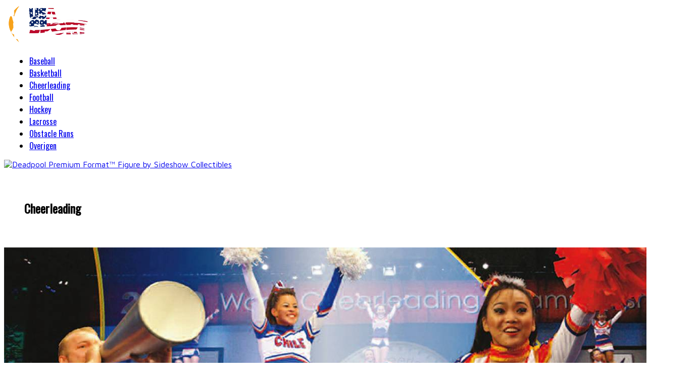

--- FILE ---
content_type: text/html; charset=utf-8
request_url: https://www.sportfotografie.us/cheerleading
body_size: 7539
content:
<!DOCTYPE html><html prefix="og: http://ogp.me/ns#" lang=nl-nl><head><meta name=viewport content="width=device-width, initial-scale=1, maximum-scale=2.0"><base href=https://www.sportfotografie.us/cheerleading /><meta http-equiv=content-type content="text/html; charset=utf-8"/><meta name=keywords content="cheerleading, DCA, ECU, ICU, Worlds, cheerleader"/><meta property=og:url content=https://www.sportfotografie.us/cheerleading /><meta property=og:type content=website /><meta property=og:title content="Cheerleading - Sportfotografie.US"/><meta property=og:description content="Cheerleading nieuws"/><meta name=twitter:card content=summary /><meta name=twitter:title content="Cheerleading - Sportfotografie.US"/><meta name=twitter:description content="Cheerleading nieuws"/><meta name=description content="Cheerleading nieuws"/><meta name=generator content="Joomla! - Open Source Content Management"/><title>Cheerleading - Sportfotografie.US</title><link href=https://www.sportfotografie.us/cheerleading rel=canonical /><link href=/cheerleading rel=canonical /><link href="/cheerleading?format=feed" rel=alternate type=application/rss+xml title="Cheerleading - Sportfotografie.US | Feed"/><link href="/cheerleading?format=feed&type=rss" rel=alternate type=application/rss+xml title="Cheerleading - Sportfotografie.US | RSS 2.0"/><link href="/cheerleading?format=feed&type=atom" rel=alternate type=application/atom+xml title="Cheerleading - Sportfotografie.US | Atom 1.0"/><link href=https://www.sportfotografie.us/templates/gk_technews/images/favicon.ico rel="shortcut icon" type=image/vnd.microsoft.icon /><link href=https://cdnjs.cloudflare.com/ajax/libs/simple-line-icons/2.4.1/css/simple-line-icons.min.css rel=stylesheet /><link rel=stylesheet href=/media/com_jchoptimize/cache/css/7b2a1ad7376f6fb9d4422f4885a7ae62.css /><link href="//fonts.googleapis.com/css?family=Maven+Pro" rel=stylesheet /><link href="//fonts.googleapis.com/css?family=Oswald" rel=stylesheet /><link href="//fonts.googleapis.com/css?family=Indie+Flower" rel=stylesheet /><link href=/cache/gk/c5471ec416e2400c6f8af7e54ca6a374.css.php rel=stylesheet /><link rel=stylesheet href=/media/com_jchoptimize/cache/css/5d10becce8cc981ff79de6056513a1f3.css /><style>.childcontent .gkcol{width:200px}body,.childcontent,.box.advertisement{font-family:'Maven Pro',Arial,sans-serif}#gkHeaderNav,#gkSidebar .box .header,.box.advertisement .header,.btn,.button,.gkHeadline,gkSubHeadline,.gkNspPM,.gkTab,.itemTags,.k2TagCloudBlock,.pagination li,button,h1,h2,h3,h4,h5,h6,input[type="button"],input[type="email"],input[type="password"],input[type="submit"],input[type="text"],input[type="url"],k2TagCloudBlock,select,textarea,th,.weblink-category .list-title{font-family:'Oswald',Arial,sans-serif}blockquote{font-family:'Indie Flower',Arial,sans-serif}.blank{font-family:Arial,Helvetica,sans-serif}@media screen and (max-width:768px){#k2Container .itemsContainer{width:100%!important}.cols-2 .column-1,.cols-2 .column-2,.cols-3 .column-1,.cols-3 .column-2,.cols-3 .column-3,.demo-typo-col2,.demo-typo-col3,.demo-typo-col4{width:100%}}#gkContent{width:100%}#gkContentWrap{width:100%}.gkPage,#gkBg,#gkFooter,#gkHeaderNav{max-width:1280px}#menu24>div,#menu24>div>.childcontent-inner{width:200px}#menu25>div,#menu25>div>.childcontent-inner{width:200px}#menu100022>div,#menu100022>div>.childcontent-inner{width:200px}#menu35>div,#menu35>div>.childcontent-inner{width:200px}#menu40>div,#menu40>div>.childcontent-inner{width:200px}#menu18>div,#menu18>div>.childcontent-inner{width:200px}#menu29>div,#menu29>div>.childcontent-inner{width:200px}</style> <script type=application/json class="joomla-script-options new">{"csrf.token":"de396ed35559b01af41d921cb177093b","system.paths":{"root":"","base":""}}</script><link rel=apple-touch-icon href=https://www.sportfotografie.us/templates/gk_technews/images/touch-device.png><link rel=apple-touch-icon-precomposed href=https://www.sportfotografie.us/templates/gk_technews/images/touch-device.png><link rel=stylesheet href=/media/com_jchoptimize/cache/css/79530aa5929d3af598d3066d7f8f8d57.css /><!--[if IE 9]>
<link rel="stylesheet" href="https://www.sportfotografie.us/templates/gk_technews/css/ie/ie8.css" type="text/css" />
<![endif]--> <!--[if IE 8]>
<link rel="stylesheet" href="https://www.sportfotografie.us/templates/gk_technews/css/ie/ie8.css" type="text/css" />
<![endif]--> <!--[if lte IE 7]>
<link rel="stylesheet" href="https://www.sportfotografie.us/templates/gk_technews/css/ie/ie7.css" type="text/css" />
<![endif]--> <!--[if lte IE 9]>
<script type="text/javascript" src="https://www.sportfotografie.us/templates/gk_technews/js/ie.js"></script>
<![endif]--> <!--[if (gte IE 6)&(lte IE 9)]>
<script type="text/javascript" src="https://www.sportfotografie.us/templates/gk_technews/js/respond.js"></script>
<script type="text/javascript" src="https://www.sportfotografie.us/templates/gk_technews/js/selectivizr.js"></script>
<script type="text/javascript" src="http://html5shim.googlecode.com/svn/trunk/html5.js"></script>
<![endif]--> <script type=application/ld+json>{"@context":"http://schema.org","@type":"Organization","url":"https://sportfotografie.us","logo":"https://sportfotografie.us/images/logo-photographer.png","sameAs":["https://www.afleurope.nl","https://www.nfleurope.nl","https://www.nfleuropa.nl","https://www.facebook.com/USASportfotografie/"]}</script> <script type=application/ld+json>{"@context":"http://schema.org","@type":"WebSite","name":"USA Sportfotografie","url":"https://sportfotografie.us","potentialAction":{"@type":"SearchAction","target":"/component/search/?searchphrase=all&amp;searchword={search_term}","query-input":"required name=search_term"}}</script> <script src=/media/jui/js/jquery.min.js?84b04c550a2731d1696f26dfff0bb8b5></script> <script src=/media/com_jchoptimize/cache/js/fd4bed890f007f27c8c7d5c3106ead31.js></script> <script src="/media/k2/assets/js/k2.frontend.js?v=2.11.20241016&sitepath=/"></script> <script src=/media/com_jchoptimize/cache/js/4889d8ddab3e0293ab6b273f1a17fe89.js></script> <script>jQuery(function($){SqueezeBox.initialize({});initSqueezeBox();$(document).on('subform-row-add',initSqueezeBox);function initSqueezeBox(event,container)
{SqueezeBox.assign($(container||document).find('a.modal').get(),{parse:'rel'});}});window.jModalClose=function(){SqueezeBox.close();};document.onreadystatechange=function(){if(document.readyState=='interactive'&&typeof tinyMCE!='undefined'&&tinyMCE)
{if(typeof window.jModalClose_no_tinyMCE==='undefined')
{window.jModalClose_no_tinyMCE=typeof(jModalClose)=='function'?jModalClose:false;jModalClose=function(){if(window.jModalClose_no_tinyMCE)window.jModalClose_no_tinyMCE.apply(this,arguments);tinyMCE.activeEditor.windowManager.close();};}
if(typeof window.SqueezeBoxClose_no_tinyMCE==='undefined')
{if(typeof(SqueezeBox)=='undefined')SqueezeBox={};window.SqueezeBoxClose_no_tinyMCE=typeof(SqueezeBox.close)=='function'?SqueezeBox.close:false;SqueezeBox.close=function(){if(window.SqueezeBoxClose_no_tinyMCE)window.SqueezeBoxClose_no_tinyMCE.apply(this,arguments);tinyMCE.activeEditor.windowManager.close();};}}};$GKMenu={height:true,width:false,duration:150};$GK_TMPL_URL="https://www.sportfotografie.us/templates/gk_technews";$GK_URL="https://www.sportfotografie.us/";</script> <script>(function($){$(window).load(function(){$('a').filter(function(){return this.href.match(/.*\.(zip|mp3*|mpe*g|pdf|docx*|pptx*|xlsx*|jpe*g|png|gif|tiff|rar*)(\?.*)?$/);}).click(function(e){ga('send','event','download','click',this.href);});$('a[href^="mailto"]').click(function(e){ga('send','event','email','send',this.href);});var loc=location.host.split('.');while(loc.length>2){loc.shift();}
loc=loc.join('.');var localURLs=[loc,'www.sportfotografie.us'];$('a[href^="http"]').filter(function(){if(!this.href.match(/.*\.(zip|mp3*|mpe*g|pdf|docx*|pptx*|xlsx*|jpe*g|png|gif|tiff|rar*)(\?.*)?$/)){for(var i=0;i<localURLs.length;i++){if(this.href.indexOf(localURLs[i])==-1)return this.href;}}}).click(function(e){ga('send','event','outbound','click',this.href);});});})(jQuery);</script> <script>(function(i,s,o,g,r,a,m){i['GoogleAnalyticsObject']=r;i[r]=i[r]||function(){(i[r].q=i[r].q||[]).push(arguments)},i[r].l=1*new Date();a=s.createElement(o),m=s.getElementsByTagName(o)[0];a.async=1;a.src=g;m.parentNode.insertBefore(a,m)})(window,document,'script','//www.google-analytics.com/analytics.js','ga');ga('create','UA-544302-6','auto');ga('require','displayfeatures');ga('set','anonymizeIp',true);ga('set','dimension4','guest');ga('send','pageview');</script> </head><body data-tablet-width=1024 data-mobile-width=480 data-zoom-size=150 data-parallax=true><div id=gkBg> <header id=gkHeader class=gk-clearfix><div id=gkHeaderNav class="gk-clearfix gk-fixed" data-fixed=1> <a href=https://www.sportfotografie.us/ id=gkLogo> <img src=https://www.sportfotografie.us/images/logo-cheer.png alt=Sportfotografie.US width=170 height=80 /> </a> <nav class="gkMainMenu gkMenu" data-duration=150 data-opacity=1 data-height=1 data-width=0><ul class="gkmenu level0"><li class="first haschild"><a href=/baseball class=" first haschild" id=menu24>Baseball</a><div class="childcontent has-cols-1"><div class=childcontent-inner><div class="gkcol gkcol1  first"><ul class="gkmenu level1"><li class=first><a href=/baseball/nieuws class=" first" id=menu12>Nieuws</a></li><li><a href=/baseball/nationaal id=menu30>Nationaal</a></li><li><a href=/baseball/oranje id=menu32>Oranje</a></li><li><a href=/baseball/honkbalweek id=menu33>Honkbalweek</a></li><li><a href=/baseball/world-port-tournament id=menu34>World Port Tournament</a></li><li><a href=/baseball/internationaal id=menu31>Internationaal</a></li><li><a href="/component/plogger/?level=collection&amp;id=2&amp;Itemid=100002" id=menu100002>Foto's</a></li><li><a href="/?Itemid=100016" id=menu100016>Calender</a></li><li class=last><a href=/baseball/links class=" last" id=menu7>Links</a></li></ul></div></div></div></li><li class=haschild><a href=/basketball class=" haschild" id=menu25>Basketball</a><div class="childcontent has-cols-1"><div class=childcontent-inner><div class="gkcol gkcol1  first"><ul class="gkmenu level1"><li class=first><a href=/basketball/nieuws class=" first" id=menu13>Nieuws</a></li><li><a href=/basketball/nationaal id=menu4>Nationaal</a></li><li><a href=/basketball/oranje id=menu27>Oranje</a></li><li><a href=/basketball/basketball-week id=menu28>Basketball week</a></li><li><a href=/basketball/europees id=menu26>Europees</a></li><li><a href=/basketball/internationaal id=menu100005>Internationaal</a></li><li><a href="/component/plogger/?level=collection&amp;id=3&amp;Itemid=100003" id=menu100003>Foto's</a></li><li><a href="/?Itemid=100017" id=menu100017>Calender</a></li><li class=last><a href=/basketball/links class=" last" id=menu8>Links</a></li></ul></div></div></div></li><li class="haschild active"><a href=/cheerleading class=" haschild active" id=menu100022>Cheerleading</a><div class="childcontent has-cols-1"><div class=childcontent-inner><div class="gkcol gkcol1  first"><ul class="gkmenu level1"><li class=first><a href=/cheerleading/nieuws class=" first" id=menu100023>Nieuws</a></li><li><a href="/?option=com_plogger&Itemid=100024&level=collection&id=12" id=menu100024>Foto's</a></li><li class=last><a href=/cheerleading/links class=" last" id=menu100025>Links</a></li></ul></div></div></div></li><li class=haschild><a href=/football class=" haschild" id=menu35>Football</a><div class="childcontent has-cols-1"><div class=childcontent-inner><div class="gkcol gkcol1  first"><ul class="gkmenu level1"><li class=first><a href=/football/nieuws class=" first" id=menu14>Nieuws</a></li><li><a href=/football/nationaal id=menu5>Nationaal</a></li><li><a href=/football/dutch-lions id=menu37>Dutch Lions</a></li><li><a href=/football/europees id=menu36>Europees</a></li><li><a href=/football/arena-football id=menu38>Arena Football</a></li><li><a href=/football/nfl-europa id=menu100018>NFL Europa</a></li><li><a href=/football/overig id=menu39>Overigen</a></li><li><a href="/component/plogger/?level=collection&amp;id=4&amp;Itemid=100004" id=menu100004>Foto's</a></li><li class=last><a href=/football/links class=" last" id=menu9>Links</a></li></ul></div></div></div></li><li class=haschild><a href=/hockey class=" haschild" id=menu40>Hockey</a><div class="childcontent has-cols-1"><div class=childcontent-inner><div class="gkcol gkcol1  first"><ul class="gkmenu level1"><li class=first><a href=/hockey/nieuws class=" first" id=menu15>Nieuws</a></li><li><a href=/hockey/nationaal id=menu6>Nationaal</a></li><li><a href="/component/plogger/?level=collection&amp;id=5&amp;Itemid=100007" id=menu100007>Foto's</a></li><li class=last><a href=/hockey/links class=" last" id=menu10>Links</a></li></ul></div></div></div></li><li class=haschild><a href=/lacrosse class=" haschild" id=menu18>Lacrosse</a><div class="childcontent has-cols-1"><div class=childcontent-inner><div class="gkcol gkcol1  first"><ul class="gkmenu level1"><li class=first><a href=/lacrosse/nieuws class=" first" id=menu100019>Nieuws</a></li><li><a href="/?option=com_plogger&Itemid=100020&level=collection&id=6" id=menu100020>Foto's</a></li><li class=last><a href=/lacrosse/links class=" last" id=menu100021>Links</a></li></ul></div></div></div></li><li><a href=/obstacle-runs id=menu100273>Obstacle Runs</a></li><li class="last haschild"><a href=/overigen class=" last haschild" id=menu29>Overigen</a><div class="childcontent has-cols-"><div class=childcontent-inner><div class="gkcol gkcol  first"><ul class="gkmenu level1"><li class=first><a href=/overigen/nieuws class=" first" id=menu19>Nieuws</a></li><li><a href=/overigen/martialarts id=menu100010>Martial arts</a></li><li><a href=/overigen/veld-hockey id=menu100006>Veld hockey</a></li><li><a href=/overigen/voetbal id=menu100014>Voetbal</a></li><li><a href="/component/plogger/?level=&amp;id=&amp;Itemid=100008" id=menu100008>Foto's</a></li><li class=last><a href=/overigen/links class=" last" id=menu20>Links</a></li></ul></div></div></div></li></ul></nav><div id=gkMobileMenu> <i id=static-aside-menu-toggler></i> </div></div></header><div id=gkPageContent><div id=gkHeaderMod class=gk-clearfix><div class="bannergroup fullWidthBanner bnr-728"><div class=banneritem> <a href=/component/banners/click/55 target=_blank rel=sponsored><img src=https://static.shareasale.com/image/73004/3006901_728x90.jpg border=0 alt="Deadpool Premium Format™ Figure by Sideshow Collectibles"/></a> <div class=clr></div></div></div></div><div><div id=gkContent><section id=gkMainbody> <header class=component-header><div class=item-title-wrap><h1 class=item-title>Cheerleading</h1><p class=item-desc></p></div></header><div id=k2Container class="subpage blog-page "><div class=gkPage><div id=gk-content-wrapper><div class="row item-list"><div class="col-xxs-12 col-xs-6 col-md-4"><article class=product-view><div class=item-image> <a href=/cheerleading/nederlands-kampioenschap-cheerleading-2015 title="Nederlands Kampioenschap Cheerleading 2015"> <img src=/media/k2/items/cache/e67ec824afbc9f855ad850f1b49c5b05_L.jpg alt="Nederlands Kampioenschap Cheerleading 2015" width=1280 height=718 /> </a> </div><div class=item-content> <header><h2 class=item-title> <a href=/cheerleading/nederlands-kampioenschap-cheerleading-2015 class=inverse>Nederlands Kampioenschap Cheerleading 2015</a> </h2></header><div class=item-intro-text><p style=text-align:justify>Op 14 juni 2015 zal in het Landstede Sportcentrum te Zwolle worden gestreden om het Nederlands Kampioenschap Cheerleaden 2015. Na 2 voorrondes is er weer een schone lei en de geplaatste teams gaan nu strijden om de EK en WK tickets die tijdens dit kampioenschap te verdelen zijn.</p></div><div class=item-footer> <span class=item-author> <i class=micon>person</i> Posted by <a rel=author href=/cheerleading/author/10-michael-rosa title="Michael Rosa" class=inverse> Michael Rosa </a> </span> <span class=item-date> <i class=micon>access_time</i> <time datetime=2015-05-21T16:00:00+02:00> 04:00PM 21 mei 2015 </time> </span> </div></div></article></div><div class="col-xxs-12 col-xs-6 col-md-4"><article class=product-view><div class=item-image> <a href=/cheerleading/voorronde-nk-cheerleading-2015 title="Djalita Mini Stars"> <img src=/media/k2/items/cache/1379b5de7cb668c186ab48a9361eabd7_M.jpg alt="Djalita Mini Stars" width=720 height=404 /> </a> </div><div class=item-content> <header><h2 class=item-title> <a href=/cheerleading/voorronde-nk-cheerleading-2015 class=inverse>Voorronde NK Cheerleading 2015</a> </h2></header><div class=item-intro-text><p style=text-align:justify>Vandaag was de tweede voorronde van het Dutch Cheerleading Nederlands Kampioenschap 2015 in het Topsportcentrum in Almere. 25 teams streden om een plek in de finale 14 juni in Zwolle.</p></div><div class=item-footer> <span class=item-author> <i class=micon>person</i> Posted by <a rel=author href=/cheerleading/author/10-michael-rosa title="Michael Rosa" class=inverse> Michael Rosa </a> </span> <span class=item-date> <i class=micon>access_time</i> <time datetime=2015-03-30T05:00:00+02:00> 05:00AM 30 maart 2015 </time> </span> </div></div></article></div><div class="col-xxs-12 col-xs-6 col-md-4"><article class=product-view><div class=item-image> <a href=/cheerleading/spannende-djalita-cheerleaderfinale-8-november-in-club-poema-utrecht title="Djalita Cheerleaders"> <img src=/media/k2/items/cache/a9ccd7cd1c4267a50c67ac0bd7180172_M.jpg alt="Djalita Cheerleaders" width=720 height=404 /> </a> </div><div class=item-content> <header><h2 class=item-title> <a href=/cheerleading/spannende-djalita-cheerleaderfinale-8-november-in-club-poema-utrecht class=inverse>Spannende Cheerleaderfinale in Club Poema</a> </h2></header><div class=item-intro-text><h4>Na voorronde in Vleuten 24 kandidaten door naar eindstrijd</h4><p style="text-align: justify;">De Djalita Cheerleaders kiezen volgende week zondag 8 november de samenstelling van het nieuwe dansteam. In Club Poema te Utrecht vindt dan de spannende finale plaats van de Cheerleader Dansaudities. 24 danseressen wisten zich gisteren tijdens een voorronde in Vleuten te kwalificeren voor deze eindstrijd.</p></div><div class=item-footer> <span class=item-author> <i class=micon>person</i> Posted by <a rel=author href=/cheerleading/author/98-perry-hendriks title="Perry Hendriks" class=inverse> Perry Hendriks </a> </span> <span class=item-date> <i class=micon>access_time</i> <time datetime=2009-11-06T13:25:19+01:00> 01:25PM 06 november 2009 </time> </span> </div></div></article></div></div><div class=k2FeedIcon> <a href="/cheerleading?format=feed" title="Subscribe to this RSS feed"> <span>Subscribe to this RSS feed</span> </a> </div></div></div></div></section></div></div></div><section id=gkBottom2 class="gk-clearfix gk-modules-block"><div class=gk-clearfix><div class="box  gkmod-1"><div class=box-wrap><h3 class=header><span>Uitgelicht</span></h3><div class=content><div class="gkNspPM gkNspPM-TechNewsReviews gk-clearfix" id=nsp-207 data-autoanim=1 data-interval=3000><div class=gk-sidebar-reviews><div class=gk-sidebar-intro>Het laatste nieuws, vers van de pers</div><ul class=gk-sidebar-list><li class=gk-active><a href=/overigen/ameland-beach-handbal-festival-2019>Ameland Beach Handbal Festival 2019</a></li><li><a href=/overigen/ameland-beach-rugby-festival-2019>Ameland Beach Rugby Festival 2019</a></li><li><a href=/baseball/honkbalweek/29e-honkbalweek-haarlem>29e Honkbalweek Haarlem</a></li><li><a href=/overigen/ameland-beach-handbal-festival-2018>Ameland Beach Handbal Festival 2018</a></li><li><a href=/overigen/ameland-beach-rugby-festival-2018>Ameland Beach Rugby Festival 2018</a></li><li><a href=/obstacle-runs/obstacle-run-hollands-kroon-2017>Obstacle Run Hollands Kroon 2017</a></li><li><a href=/football/nfl-europa/the-dutch-dream>The Dutch Dream</a></li><li><a href=/baseball/oranje/nederland-voor-22e-keer-europees-kampioen>Nederland voor 22e keer Europees kampioen!</a></li><li><a href=/football/nfl-europa/ik-was-die-blauwe>Ik was die blauwe</a></li><li><a href=/cheerleading/nederlands-kampioenschap-cheerleading-2015>Nederlands Kampioenschap Cheerleading 2015</a></li></ul></div><div class=gk-content-reviews><div class="gk-content-review gk-active"><a href=/overigen/ameland-beach-handbal-festival-2019 class=gk-content-img><img src=https://www.sportfotografie.us/modules/mod_news_pro_gk5/cache/k2.items.cache.0bfc0ce99892772fc285e10ee3943d9a_Lnsp-207.jpg alt="" width=900 height=500 /></a><div class=gk-content-title><h3><a href=/overigen/ameland-beach-handbal-festival-2019 class=inverse>Ameland Beach Handbal Festival 2019</a></h3><small>Door Michael Rosa</small></div></div><div class=gk-content-review><a href=/overigen/ameland-beach-rugby-festival-2019 class=gk-content-img><img src=https://www.sportfotografie.us/modules/mod_news_pro_gk5/cache/k2.items.cache.b320775de3c297425b69dccc362220a9_Lnsp-207.jpg alt="" width=900 height=500 /></a><div class=gk-content-title><h3><a href=/overigen/ameland-beach-rugby-festival-2019 class=inverse>Ameland Beach Rugby Festival 2019</a></h3><small>Door Michael Rosa</small></div></div><div class=gk-content-review><a href=/baseball/honkbalweek/29e-honkbalweek-haarlem class=gk-content-img><img src=https://www.sportfotografie.us/modules/mod_news_pro_gk5/cache/k2.items.cache.4047dc2f08c422a43c6430815243ead6_Lnsp-207.jpg alt="" width=900 height=500 /></a><div class=gk-content-title><h3><a href=/baseball/honkbalweek/29e-honkbalweek-haarlem class=inverse>29e Honkbalweek Haarlem</a></h3><small>Door Michael Rosa</small></div></div><div class=gk-content-review><a href=/overigen/ameland-beach-handbal-festival-2018 class=gk-content-img><img src=https://www.sportfotografie.us/modules/mod_news_pro_gk5/cache/k2.items.cache.d0d354668f69293e040aa69de3140c78_Lnsp-207.jpg alt="" width=900 height=500 /></a><div class=gk-content-title><h3><a href=/overigen/ameland-beach-handbal-festival-2018 class=inverse>Ameland Beach Handbal Festival 2018</a></h3><small>Door Michael Rosa</small></div></div><div class=gk-content-review><a href=/overigen/ameland-beach-rugby-festival-2018 class=gk-content-img><img src=https://www.sportfotografie.us/modules/mod_news_pro_gk5/cache/k2.items.cache.8012f255a337782bffaadea968723f36_Lnsp-207.jpg alt="" width=900 height=500 /></a><div class=gk-content-title><h3><a href=/overigen/ameland-beach-rugby-festival-2018 class=inverse>Ameland Beach Rugby Festival 2018</a></h3><small>Door Michael Rosa</small></div></div><div class=gk-content-review><a href=/obstacle-runs/obstacle-run-hollands-kroon-2017 class=gk-content-img><img src=https://www.sportfotografie.us/modules/mod_news_pro_gk5/cache/k2.items.cache.258ee2700b8562b5d51ebf2117179b3d_Lnsp-207.jpg alt="" width=900 height=500 /></a><div class=gk-content-title><h3><a href=/obstacle-runs/obstacle-run-hollands-kroon-2017 class=inverse>Obstacle Run Hollands Kroon 2017</a></h3><small>Door Michael Rosa</small></div></div><div class=gk-content-review><a href=/football/nfl-europa/the-dutch-dream class=gk-content-img><img src=https://www.sportfotografie.us/modules/mod_news_pro_gk5/cache/k2.items.cache.fedea746cd0ecb257a1249d3a2a80bb1_Lnsp-207.jpg alt="" width=900 height=500 /></a><div class=gk-content-title><h3><a href=/football/nfl-europa/the-dutch-dream class=inverse>The Dutch Dream</a></h3><small>Door Michael Rosa</small></div></div><div class=gk-content-review><a href=/baseball/oranje/nederland-voor-22e-keer-europees-kampioen class=gk-content-img><img src=https://www.sportfotografie.us/modules/mod_news_pro_gk5/cache/k2.items.cache.269b36e876e375e05083f78293992209_Lnsp-207.jpg alt="" width=900 height=500 /></a><div class=gk-content-title><h3><a href=/baseball/oranje/nederland-voor-22e-keer-europees-kampioen class=inverse>Nederland voor 22e keer Europees kampioen!</a></h3><small>Door Michael Rosa</small></div></div><div class=gk-content-review><a href=/football/nfl-europa/ik-was-die-blauwe class=gk-content-img><img src=https://www.sportfotografie.us/modules/mod_news_pro_gk5/cache/k2.items.cache.78a38d90a5f5af5857b8e93fa4dd5a84_Lnsp-207.jpg alt="" width=900 height=500 /></a><div class=gk-content-title><h3><a href=/football/nfl-europa/ik-was-die-blauwe class=inverse>Ik was die blauwe</a></h3><small>Door Michael Rosa</small></div></div><div class=gk-content-review><a href=/cheerleading/nederlands-kampioenschap-cheerleading-2015 class=gk-content-img><img src=https://www.sportfotografie.us/modules/mod_news_pro_gk5/cache/k2.items.cache.e67ec824afbc9f855ad850f1b49c5b05_Lnsp-207.jpg alt="" width=900 height=500 /></a><div class=gk-content-title><h3><a href=/cheerleading/nederlands-kampioenschap-cheerleading-2015 class=inverse>Nederlands Kampioenschap Cheerleading 2015</a></h3><small>Door Michael Rosa</small></div></div></div></div></div></div></div></div></section><section id=gkBottom8 class="gk-clearfix gk-modules-block"><div class=gk-clearfix><div class=" promotion fullWidthBanner"><div class="bannergroup promotion fullWidthBanner"><div class=banneritem> <a href=/component/banners/click/91 target=_blank rel="noopener noreferrer" title="Mission Duffel Backpack"> <img src=https://www.sportfotografie.us/images/banners/1920x495-ABDFF-001.jpg alt="Het werkpaard voor je weeklange reizen. Koop de Mission Duffel Backpack op gopro.com" width=970 height=250 /> </a> <div class=clr></div></div></div></div></div></section><section id=gkBottom9 class="gk-clearfix gk-modules-block"><div class=gk-clearfix><div class="box  dark gkmod-1"><div class=box-wrap><div class=content><div class=container-fluid> <nav class=row><div class="col-xs-6 col-sm-3 col-md-2"> <nav class="moduletable span2"><h3>Baseball</h3><ul class=menu> <li class=item-12><a href=/baseball/nieuws>Nieuws</a></li><li class=item-30><a href=/baseball/nationaal>Nationaal</a></li><li class=item-32><a href=/baseball/oranje>Oranje</a></li><li class=item-33><a href=/baseball/honkbalweek>Honkbalweek</a></li><li class=item-34><a href=/baseball/world-port-tournament>World Port Tournament</a></li><li class=item-31><a href=/baseball/internationaal>Internationaal</a></li><li class=item-100002><a href="/component/plogger/?level=collection&amp;id=2&amp;Itemid=100002">Foto's</a></li><li class=item-100016><a href="/?Itemid=100016">Calender</a></li><li class=item-7><a href=/baseball/links>Links</a></li></ul></nav> <br /> </div><div class="col-xs-6 col-sm-3 col-md-2"><div class=moduletable><h3>Basketball</h3><ul class=menu> <li class=item-13><a href=/basketball/nieuws>Nieuws</a></li><li class=item-4><a href=/basketball/nationaal>Nationaal</a></li><li class=item-27><a href=/basketball/oranje>Oranje</a></li><li class=item-28><a href=/basketball/basketball-week>Basketball week</a></li><li class=item-26><a href=/basketball/europees>Europees</a></li><li class=item-100005><a href=/basketball/internationaal>Internationaal</a></li><li class=item-100003><a href="/component/plogger/?level=collection&amp;id=3&amp;Itemid=100003">Foto's</a></li><li class=item-100017><a href="/?Itemid=100017">Calender</a></li><li class=item-8><a href=/basketball/links>Links</a></li></ul></div><br /> </div><div class="col-xs-6 col-sm-3 col-md-2"><div class=moduletable><h3>Cheerleading</h3><ul class=menu> <li class=item-100023><a href=/cheerleading/nieuws>Nieuws</a></li><li class=item-100024><a href="/?option=com_plogger&amp;Itemid=100024&amp;level=collection&amp;id=12">Foto's</a></li><li class=item-100025><a href=/cheerleading/links>Links</a></li></ul></div><br /> </div><div class="col-xs-6 col-sm-3 col-md-2"><div class=moduletable><h3>Football</h3><ul class=menu> <li class=item-14><a href=/football/nieuws>Nieuws</a></li><li class=item-5><a href=/football/nationaal>Nationaal</a></li><li class=item-37><a href=/football/dutch-lions>Dutch Lions</a></li><li class=item-36><a href=/football/europees>Europees</a></li><li class=item-38><a href=/football/arena-football>Arena Football</a></li><li class=item-100018><a href=/football/nfl-europa>NFL Europa</a></li><li class=item-39><a href=/football/overig>Overigen</a></li><li class=item-100004><a href="/component/plogger/?level=collection&amp;id=4&amp;Itemid=100004">Foto's</a></li><li class=item-9><a href=/football/links>Links</a></li></ul></div><br /> </div><div class="col-xs-6 col-sm-3 col-md-2"><div class=moduletable><h3>Hockey</h3><ul class=menu> <li class=item-15><a href=/hockey/nieuws>Nieuws</a></li><li class=item-6><a href=/hockey/nationaal>Nationaal</a></li><li class=item-100007><a href="/component/plogger/?level=collection&amp;id=5&amp;Itemid=100007">Foto's</a></li><li class=item-10><a href=/hockey/links>Links</a></li></ul></div><br /><div class=moduletable><h3>Lacrosse</h3><ul class=menu> <li class=item-100019><a href=/lacrosse/nieuws>Nieuws</a></li><li class=item-100020><a href="/?option=com_plogger&amp;Itemid=100020&amp;level=collection&amp;id=6">Foto's</a></li><li class=item-100021><a href=/lacrosse/links>Links</a></li></ul></div><br /> </div><div class="col-xs-6 col-sm-3 col-md-2"><div class=moduletable><h3>Overigen</h3><ul class=menu> <li class=item-19><a href=/overigen/nieuws>Nieuws</a></li><li class=item-100010><a href=/overigen/martialarts>Martial arts</a></li><li class=item-100006><a href=/overigen/veld-hockey>Veld hockey</a></li><li class=item-100014><a href=/overigen/voetbal>Voetbal</a></li><li class=item-100008><a href="/component/plogger/?level=&amp;id=&amp;Itemid=100008">Foto's</a></li><li class=item-20><a href=/overigen/links>Links</a></li></ul></div><br /> </div> </nav> </div> </div></div></div></div></section><footer id=gkFooter><div class=gkPage><div id=gkCopyrights>&copy; Copyright 2007-2022 XiPHiAS Photography. All rights reserved.<br /> The material on this site may not be reproduced, distributed, transmitted, cached or otherwise used, except with the prior written permission of XiPHiAS Photography.<br />
Template by <a href="https://www.gavick.com/affiliate/idevaffiliate.php?id=245&url=1898" title="Gavick Pro" rel=external>Gavick Pro</a>, alterations by XiPHiAS Photography.</div></div></footer><div class=pswp tabindex=-1 role=dialog aria-hidden=true><div class=pswp__bg></div><div class=pswp__scroll-wrap><div class=pswp__container><div class=pswp__item></div><div class=pswp__item></div><div class=pswp__item></div></div><div class="pswp__ui pswp__ui--hidden"><div class=pswp__top-bar><div class=pswp__counter></div><div class=pswp__preloader></div><button class="pswp__button pswp__button--fs" title="Toggle fullscreen"></button> <button class="pswp__button pswp__button--zoom" title="Zoom in/out"></button> <button class="pswp__button pswp__button--share" title=Share></button> <button class="pswp__button pswp__button--close" title="Close (Esc)"></button> </div><div class="pswp__share-modal pswp__share-modal--hidden pswp__single-tap"><div class=pswp__share-tooltip></div></div><button class="pswp__button pswp__button--arrow--left" title="Previous (arrow left)"></button> <button class="pswp__button pswp__button--arrow--right" title="Next (arrow right)"></button><div class=pswp__caption><div class=pswp__caption__center></div></div></div></div></div></div> <script>var circle1=[];var circle2=[];jQuery('.gk-review .gk-review-sum-value').each(function(i,sum){circle1.push({circle:new ProgressBar.Circle(sum,{color:'#07c958',strokeWidth:4,trailWidth:4,duration:1500,easing:'easeInOut'}),sum:sum});});jQuery('.gk-review-partial-value').each(function(i,sum){circle2.push({circle:new ProgressBar.Circle(sum,{color:'#46a7f5',strokeWidth:3,trailWidth:3,duration:1000,easing:'easeInOut'}),sum:sum});});</script> <script>if(jQuery(window).outerWidth()>600){var config={complete:function(el){el=jQuery(el);if(el.hasClass('bar')){el.addClass('gk-loaded');}
circle1.each(function(sum,i){circle1[i].circle.animate(jQuery(circle1[i].sum).attr('data-final'));});circle2.each(function(sum,i){setTimeout(function(){circle2[i].circle.animate(jQuery(circle2[i].sum).attr('data-final'));},(i+1)*350);});},mobile:true};window.sr=new scrollReveal(config);}else{jQuery('*[data-sr]').each(function(i,el){el=jQuery(el);if(el.hasClass('bar')){el.addClass('gk-loaded');}
circle1.each(function(sum,i){circle1[i].circle.animate(jQuery(circle1[i].sum).attr('data-final'));});circle2.each(function(sum,i){setTimeout(function(){circle2[i].circle.animate(jQuery(circle2[i].sum).attr('data-final'));},(i+1)*350);});});}</script> </body> </html>

--- FILE ---
content_type: text/css
request_url: https://www.sportfotografie.us/media/com_jchoptimize/cache/css/5d10becce8cc981ff79de6056513a1f3.css
body_size: 649
content:
@charset "utf-8";.gkNspPM-TechNewsReviews{-webkit-box-sizing:border-box;-moz-box-sizing:border-box;box-sizing:border-box;padding:0;position:relative}.gkNspPM-TechNewsReviews .gk-sidebar-reviews{float:left;position:relative;width:25%}.gkNspPM-TechNewsReviews .gk-sidebar-list{border-right:1px solid #ddd;padding:30px 0}.gkNspPM-TechNewsReviews li a{color:#555;display:block;font-size:14px;font-weight:500;line-height:1.2;padding:8px 0;position:relative}.gkNspPM-TechNewsReviews li:hover a,.gkNspPM-TechNewsReviews li.gk-active a{color:#ff4081!important}.gkNspPM-TechNewsReviews li.gk-active a:after{background:#fff;border:1px solid #ddd;border-bottom:none;border-left:none;content:"";height:10px;position:absolute;right:-6px;top:10px;-webkit-transform:rotate(45deg);-moz-transform:rotate(45deg);-ms-transform:rotate(45deg);-o-transform:rotate(45deg);transform:rotate(45deg);width:10px}.gkNspPM-TechNewsReviews .button-gray+.gk-sidebar-list{padding:30px 0 85px 0}.gkNspPM-TechNewsReviews .gk-sidebar-intro{color:#757575;font-size:14px;line-height:1.4;padding:10px 80px 60px 0}.gkNspPM-TechNewsReviews .button-gray{bottom:0;left:0;position:absolute}.gkNspPM-TechNewsReviews .gk-content-reviews{float:right;margin-top:-34px;position:relative;width:63%}.gkNspPM-TechNewsReviews .gk-content-review{opacity:0;position:absolute;top:0;-webkit-transition:all .3s ease-out;-moz-transition:all .3s ease-out;-ms-transition:all .3s ease-out;-o-transition:all .3s ease-out;transition:all .3s ease-out;z-index:0}.gkNspPM-TechNewsReviews .gk-content-review	img{border-radius:3px;display:block;-webkit-transition:all .3s ease-out;-moz-transition:all .3s ease-out;-ms-transition:all .3s ease-out;-o-transition:all .3s ease-out;transition:all .3s ease-out}.gkNspPM-TechNewsReviews .gk-content-review .gk-content-img{display:block;overflow:hidden}.gkNspPM-TechNewsReviews .gk-content-review .gk-content-img:hover img{-webkit-transform:scale(1.2);-moz-transform:scale(1.2);-ms-transform:scale(1.2);-o-transform:scale(1.2);transform:scale(1.2)}.gkNspPM-TechNewsReviews .gk-content-review.gk-active{opacity:1;position:relative;z-index:1}.gkNspPM-TechNewsReviews .gk-content-title{position:relative}.gkNspPM-TechNewsReviews .gk-content-title h3{color:#555;font-size:36px;font-weight:400;line-height:1.2;margin:40px 0 5px;text-transform:none}.gkNspPM-TechNewsReviews .gk-content-title .gk-review-sum-value{left:0;position:absolute;top:-8px}.gkNspPM-TechNewsReviews .gk-content-title .gk-review-sum-value+h3,.gkNspPM-TechNewsReviews .gk-content-title .gk-review-sum-value+h3+small{padding-left:110px}.gkNspPM-TechNewsReviews .gk-content-title small{display:block;font-size:18px;font-weight:300;line-height:1}@media (max-width:1280px){.gkNspPM-TechNewsReviews .gk-content-title h3{font-size:28px}.gkNspPM-TechNewsReviews .gk-sidebar-intro{padding:10px 0px 60px 0}}@media (max-width:1040px){.gkNspPM-TechNewsReviews .gk-sidebar-intro{padding:10px 0}.gkNspPM-TechNewsReviews .gk-sidebar-list{padding:10px 0}.gkNspPM-TechNewsReviews .button-gray+.gk-sidebar-list{padding:10px 10px 45px 0}.gkNspPM-TechNewsReviews li.gk-active a:after{right:-16px}.gkNspPM-TechNewsReviews .gk-content-reviews{width:70%}}@media (max-width:840px){.gkNspPM-TechNewsReviews .gk-sidebar-intro{font-size:12px}}@media (max-width:640px){.gkNspPM-TechNewsReviews .gk-sidebar-reviews{width:100%}.gkNspPM-TechNewsReviews .gk-content-reviews{margin-top:20px!important;width:100%}.gkNspPM-TechNewsReviews .gk-sidebar-list{border-right:none}.gkNspPM-TechNewsReviews .gk-content-review.gk-active:after{display:none}.gkNspPM-TechNewsReviews .gk-content-title h3{font-size:20px}.gkNspPM-TechNewsReviews .gk-content-title small{font-size:14px}}


--- FILE ---
content_type: text/css
request_url: https://www.sportfotografie.us/media/com_jchoptimize/cache/css/79530aa5929d3af598d3066d7f8f8d57.css
body_size: 4211
content:
@charset "utf-8";@media all and (max-width:1920px) and (max-width:1280px){.subpage,.component-header{padding:40px}.blog-page .item-list .item-view .item-image+.item-content{padding-left:40px}.blog-page .item-list .item-view .item-image+.item-content .item-footer{left:40px}div[data-sidebar-pos="left"]>#gkSidebar{padding-right:0}div[data-sidebar-pos="right"]>#gkSidebar{padding-left:0}#gkHeaderNav .gkMainMenu{margin-left:10px !important}.no-image .item-social-icons{right:40px !important;top:90px !important}#gkBottom1,#gkBottom2,#gkBottom3,#gkBottom4,#gkBottom5,#gkBottom6,#gkBottom7,#gkBottom8,#gkBottom9{padding:40px}.gk-modules-block+.gk-modules-block:before{left:40px;right:40px}.gkCols3 .box.gkmod-1,.gkCols3 .box.gkmod-2,.gkCols3 .box.gkmod-3,.gkCols3 .box.gkmod-more{float:left;padding:0 20px}.gkCols4 .box.gkmod-1,.gkCols4 .box.gkmod-2,.gkCols4 .box.gkmod-3,.gkCols4 .box.gkmod-4,.gkCols4 .box.gkmod-more{float:left;padding:0 20px}.gkCols6 .box.gkmod-1,.gkCols6 .box.gkmod-2,.gkCols6 .box.gkmod-3,.gkCols6 .box.gkmod-4,.gkCols6 .box.gkmod-5,.gkCols6 .box.gkmod-6,.gkCols6 .box.gkmod-more{float:left;padding:0 20px}.single-page>.header{margin:-40px -40px 0 -40px}.gk-review-partials{padding-left:10px}.gkTabsNav li{margin:0 20px -3px 0}.vertical-list .gkArtContentWrap{padding:0 0 0 25px}#gkFooter.gkFooterFrontpage{padding:0 40px 80px 40px}.gkFooterFrontpage #gkFooterNavPopup{right:40px}#gkMainbody .box{padding:40px}.nsp-switch .nspArt .nspInfo{left:20px;right:20px;width:auto}.nsp-switch .gkArtContentWrap{padding:20px 20px 60px 20px}.gkCols3>div,.gkCols4>div,.gkCols6>div{margin:0 -20px}}
@media (max-width:1024px){#gkUser>.micon{width:32px;display:inline-block}#gkUser #gk-login-submenu{right:0}.component-header{margin:40px 10px 0 10px}.subpage{margin:10px;width:auto !important}#gkLogo.text{padding:0 10px}#gkBg{margin-left:0 !important;overflow:hidden}#gkFooter{padding:0 10px 40px 10px}#gkFooterNavPopup{right:10px}#gkSidebarTop{display:none}.no-image .item-social-icons{right:80px !important}#gkContent,#gkSidebar,#gk-content-wrapper{width:100% !important}#gkSidebar .box{padding:10px !important}#gkSidebar{padding:0 !important}#gkSidebar .box:first-child{padding-top:10px !important}#gkSidebar .box{border-top:none !important;float:left;margin-top:0 !important;margin-bottom:30px !important;width:50%}#gkSidebar .box:nth-child(2n+1){clear:both !important}#gkHeaderNav .gkMainMenu{display:none}#gkMobileMenu{display:block;white-space:nowrap}.only-desktop{display:none}.only-tablet{display:block}.only-mobile{display:none}.no-desktop{display:block}.no-tablet{display:none}.no-mobile{display:block}#sbox-window,#sbox-window iframe{width:720px !important;max-width:720px !important;left:10px !important}body .gkCols4 .box{margin-bottom:30px !important}body .gkCols4 .box.gkmod-1{width:100%}body .gkCols4 .box.gkmod-2{width:50%}body .gkCols4 .box.gkmod-3{width:50%}body .gkCols4 .box.gkmod-4,body .gkCols4 .box.gkmod-more{width:50%}body .gkCols4 .box:nth-child(2n+1){clear:both}body .gkCols4 .box.gkmod-more.gkmod-last-1:last-child{width:100% !important}body .gkCols4 .box.gkmod-more.gkmod-last-2:last-child,body .gkCols4 .box.gkmod-more.gkmod-last-2:nth-last-child(2){width:50% !important}body .gkCols4 .box.gkmod-more.gkmod-last-3:last-child,body .gkCols4 .box.gkmod-more.gkmod-last-3:nth-last-child(2),body .gkCols4 .box.gkmod-more.gkmod-last-3:nth-last-child(3){width:50% !important}body .gkCols6 .box{margin-bottom:30px !important}body .gkCols6 .box.gkmod-1{width:100%}body .gkCols6 .box.gkmod-2{width:50%}body .gkCols6 .box.gkmod-3{width:33.3%}body .gkCols6 .box.gkmod-4,body .gkCols6 .box.gkmod-more{width:33.3%}body .gkCols6 .box.gkmod-5,body .gkCols6 .box.gkmod-more{width:33.3%}body .gkCols6 .box.gkmod-6,body .gkCols6 .box.gkmod-more{width:33.3%}body .gkCols6 .box:nth-child(3n+1){clear:both}body .gkCols6 .box.gkmod-more.gkmod-last-1:last-child{width:100% !important}body .gkCols6 .box.gkmod-more.gkmod-last-2:last-child,body .gkCols6 .box.gkmod-more.gkmod-last-2:nth-last-child(2){width:50% !important}body .gkCols6 .box.gkmod-more.gkmod-last-3:last-child,body .gkCols6 .box.gkmod-more.gkmod-last-3:nth-last-child(2),body .gkCols6 .box.gkmod-more.gkmod-last-3:nth-last-child(3){width:33.3% !important}body .gkCols6 .box.gkmod-more.gkmod-last-4:last-child,body .gkCols6 .box.gkmod-more.gkmod-last-4:nth-last-child(2),body .gkCols6 .box.gkmod-more.gkmod-last-4:nth-last-child(3),body .gkCols6 .box.gkmod-more.gkmod-last-4:nth-last-child(4){width:33.3% !important}body .gkCols6 .box.gkmod-more.gkmod-last-5:last-child,body .gkCols6 .box.gkmod-more.gkmod-last-5:nth-last-child(2),body .gkCols6 .box.gkmod-more.gkmod-last-5:nth-last-child(3),body .gkCols6 .box.gkmod-more.gkmod-last-5:nth-last-child(4),body .gkCols6 .box.gkmod-more.gkmod-last-5:nth-last-child(5){width:33.3% !important}.items-row>div{margin-bottom:50px;padding:0 !important}#gkMainbody{margin-bottom:30px}.gkCols[data-cols="4"]>div,.gkCols[data-cols="5"]>div{margin-bottom:30px;width:50%}.gkCols[data-cols="4"]>div:nth-child(2n+1),.gkCols[data-cols="5"]>div:nth-child(2n+1){clear:both}.pagination ul li a,.pagination ul li span{margin:3px 7px 3px 0}.gkCols3>div,.gkCols4>div,.gkCols6>div{margin:20px -10px}.gkCols3 .box.gkmod-1,.gkCols3 .box.gkmod-2,.gkCols3 .box.gkmod-3,.gkCols3 .box.gkmod-more{padding:0 10px}.error-page h1{font-size:50px}.error-page h2{font-size:1.6rem;margin-bottom:50px}.error-page .subpage{margin:20px 10px;width:auto}.box.border1 .box-wrap,.box.border2 .box-wrap{padding:2.4rem 2.4rem 1.4rem 2.4rem}.user-page .item-author-details .item-desc{font-size:1.2rem}.user-page .item-author-details h1{font-size:1.6rem;margin:0}.user-page .item-author-details>img{max-width:50px !important}.gk-cols>div{padding-top:10px;padding-bottom:10px}.gk-cols .gk-cols>div{padding-top:0;padding-bottom:0}.gk-cols>div.col-t-width-5{width:5%}.gk-cols>div.col-t-width-10{width:10%}.gk-cols>div.col-t-width-15{width:15%}.gk-cols>div.col-t-width-20{width:20%}.gk-cols>div.col-t-width-25{width:25%}.gk-cols>div.col-t-width-30{width:30%}.gk-cols>div.col-t-width-35{width:35%}.gk-cols>div.col-t-width-40{width:40%}.gk-cols>div.col-t-width-45{width:45%}.gk-cols>div.col-t-width-50{width:50%}.gk-cols>div.col-t-width-55{width:55%}.gk-cols>div.col-t-width-60{width:60%}.gk-cols>div.col-t-width-65{width:65%}.gk-cols>div.col-t-width-70{width:70%}.gk-cols>div.col-t-width-75{width:75%}.gk-cols>div.col-t-width-80{width:80%}.gk-cols>div.col-t-width-85{width:85%}.gk-cols>div.col-t-width-90{width:90%}.gk-cols>div.col-t-width-95{width:95%}#search-searchword,#finder-search input{width:400px}.profile,.profile-edit{max-width:100%}#gkMainbody .box{padding:20px}.box img{max-width:100%;width:100%}.nspImageWrapper img{height:auto !important;width:100% !important}.nsp-switch-ui{display:none}.nsp-switch .nspArt{padding:5px !important}.gkNspPM-VideoList figcaption{padding:0 8px}.gkNspPM-VideoList figcaption{bottom:7px}.gkNspPM-VideoList .gkItem .gkImageWrap:after{font-size:2.4rem}#gkMainbody{margin-bottom:0px}#gkBottom1,#gkBottom2,#gkBottom3,#gkBottom4,#gkBottom5,#gkBottom6,#gkBottom7,#gkBottom8,#gkBottom9{padding:40px 20px}.gk-modules-block+.gk-modules-block:before{left:20px;right:20px}.gkTabsNav li{font-size:1.3rem}.single-page .header-wrap .item-social-icons{right:75px}}
@media (max-width:768px){body{font-size:1.4rem}.k2FeedIcon a,a.k2FeedIcon{margin-top:32px}.demo-typo-col2,.demo-typo-col3,.demo-typo-col4{clear:both;float:none;padding-bottom:20px;width:100%}.login,.registration,.reset,.remind{width:100%}.itemCommentsForm textarea,.itemCommentsForm .inputbox{margin:0 1rem 1rem 0}.item-body .the-icons>li{width:50%}.single-page .item-info+.item-body{padding-left:0}.gk-slideshow,.single-page>.item-content figure{margin:40px 0}#gkFooterNav li{line-height:3}#gkFooterNavPopup{top:84px}.subpage,.component-header{padding:20px}.single-page>.header{margin:-20px -20px 0 -20px !important}.single-page .item-top-info{margin:0 0 10px 0}.item-body .itemTags{margin:40px 0 -10px 0}.single-page .item-info{left:0;margin-top:20px;position:static;top:0;width:100%}.single-page .item-info .itemAuthor img{float:left;margin:0 10px 0 0;width:40px}.single-page .item-info .itemAuthor .item-author-name{padding:10px 0}.item-body{margin:40px 0 10px}.single-page .item-title{margin-bottom:20px}.user-page .item-author .item-author-avatar{margin:0 20px 0 0;max-width:100px !important}h2,.componentheading{font-size:2rem;margin:0 0 10px 0}.blog-page .item-list .item-list-row{margin:0 0 40px 0}.nsp-switch .nspArt{width:50% !important}.nsp-switch .nspArt img,.nsp-switch .nspArt .nspImageWrapper{width:100%}.itemSubheader{margin:40px 0 0 0;padding:0}.nspArts,.nspLinksWrap{padding:0}.gkNspPM-VideoList .gkItem .gkImageWrap:after{display:none}.gkNspPM-VideoList .gkItem a.gkImageWrap-link{position:absolute;top:0;left:0;right:0;bottom:0;z-index:2}.gkNspPM-VideoList .gkItem a.gkImageWrap-link:after{color:#fff;font-size:4.8rem;left:50%;line-height:1;position:absolute;top:50%;-webkit-transform:translateX(-50%) translateY(-50%);-moz-transform:translateX(-50%) translateY(-50%);-ms-transform:translateX(-50%) translateY(-50%);-o-transform:translateX(-50%) translateY(-50%);transform:translateX(-50%) translateY(-50%);z-index:3;content:"play_circle_filled";font-family:'Material Icons';text-transform:none;-webkit-font-smoothing:antialiased;text-rendering:optimizeLegibility;-moz-osx-font-smoothing:grayscale;font-feature-settings:'liga'}#gkSidebar .box,#gkTop1 .box,#gkTop2 .box,#gkBottom1 .box,#gkBottom2 .box,#gkBottom3 .box,#gkBottom4 .box,#gkBottom5 .box,#gkBottom6 .box,#gkBottom7 .box,#gkBottom8 .box,#gkBottom9 .box{clear:both !important;width:100%}#gkFooter.gkFooterFrontpage{padding:0 10px 40px 10px !important}.gkFooterFrontpage #gkFooterNavPopup{right:10px}h1{font-size:2.4rem}.gkCols3 .box,.gkCols4 .box,.gkCols6 .box{margin-bottom:20px !important;width:100%}}
@media (max-width:480px){body{font-size:1.4rem}.only-tablet{display:none}.only-mobile{display:block}.no-desktop{display:block}.no-tablet{display:block}.no-mobile{display:none}.profile dt{width:100% !important}.contact .contact-image{float:left !important}.contact .contact-address{clear:both !important;padding-top:20px !important}.contact-details,.contact .contact-form input,.contact .contact-form textarea{width:100% !important}.contact-details,.contact-image{margin:0;width:100% !important}.contact-form dl{width:100%}fieldset.word #search-searchword,fieldset.word .inputbox{width:50%}fieldset.phrases .ordering-box,fieldset.only input[type="checkbox"],fieldset.phrases input[type="radio"]{clear:both}#member-registration dd{clear:both !important;display:block !important}fieldset{max-width:100% !important;width:100% !important;overflow:hidden}#gkMainbody table:before{content:"Scroll horizontally to view the whole table";height:14px;width:100%;display:block;font-size:10px;margin-top:-30px;margin-bottom:10px;font-family:Arial,sans-serif}#gkMainbody table{width:540px !important;display:block !important;padding:30px 0 20px 0;overflow:scroll;-webkit-overflow-scrolling:touch}}@media only screen and (max-width:480px) and (max-width:480px){#gkMainbody table{width:420px !important}}@media only screen and (max-width:480px) and (max-width:440px){#gkMainbody table{width:260px !important}}@media (max-width:480px){.box.gkmod-1,.box.gkmod-2,.box.gkmod-3,.box.gkmod-4,.box.gkmod-more{float:left !important}.box.gkmod-1,.box.gkmod-2,.box.gkmod-3,.box.gkmod-4,.box.gkmod-more{width:100% !important}.box.gkmod-more.gkmod-last-1:last-child,.box.gkmod-more.gkmod-last-2:last-child,.box.gkmod-more.gkmod-last-2:nth-last-child(2),#gkPageWrap .box.gkmod-more.gkmod-last-3:last-child,#gkPageWrap .box.gkmod-more.gkmod-last-3:nth-last-child(2),#gkPageWrap .box.gkmod-more.gkmod-last-3:nth-last-child(3){width:100% !important}body #gkPage .box{margin-bottom:20px !important}.gkCols3 .box.gkmod-more:nth-child(1n){clear:both}.gkCols3 .box.gkmod-1,.gkCols3 .box.gkmod-2,.gkCols3 .box.gkmod-3,.gkCols3 .box.gkmod-more,.gkCols3 .box.gkmod-more.gkmod-last-1:last-child,.gkCols3 .box.gkmod-more.gkmod-last-2:last-child,.gkCols3 .box.gkmod-more.gkmod-last-2:nth-last-child(2){width:100% !important}body .gkCols4 .box.gkmod-more:nth-child(1n){clear:both}body .gkCols4 .box.gkmod-1,body .gkCols4 .box.gkmod-2,body .gkCols4 .box.gkmod-3,body .gkCols4 .box.gkmod-4,body .gkCols4 .box.gkmod-more,body .gkCols4 .box.gkmod-more.gkmod-last-1:last-child,body .gkCols4 .box.gkmod-more.gkmod-last-2:last-child,body .gkCols4 .box.gkmod-more.gkmod-last-2:nth-last-child(2),body .gkCols4 .box.gkmod-more.gkmod-last-3:last-child,body .gkCols4 .box.gkmod-more.gkmod-last-3:nth-last-child(2),body .gkCols4 .box.gkmod-more.gkmod-last-3:nth-last-child(3){width:100% !important}body .gkCols6 .box.gkmod-more:nth-child(1n){clear:both}body .gkCols6 .box.gkmod-1,body .gkCols6 .box.gkmod-2,body .gkCols6 .box.gkmod-3,body .gkCols6 .box.gkmod-4,body .gkCols6 .box.gkmod-more,body .gkCols6 .box.gkmod-5,body .gkCols6 .box.gkmod-more,body .gkCols6 .box.gkmod-6,body .gkCols6 .box.gkmod-more,body .gkCols6 .box.gkmod-more.gkmod-last-1:last-child,body .gkCols6 .box.gkmod-more.gkmod-last-2:last-child,body .gkCols6 .box.gkmod-more.gkmod-last-2:nth-last-child(2),body .gkCols6 .box.gkmod-more.gkmod-last-3:last-child,body .gkCols6 .box.gkmod-more.gkmod-last-3:nth-last-child(2),body .gkCols6 .box.gkmod-more.gkmod-last-3:nth-last-child(3),body .gkCols6 .box.gkmod-more.gkmod-last-4:last-child,body .gkCols6 .box.gkmod-more.gkmod-last-4:nth-last-child(2),body .gkCols6 .box.gkmod-more.gkmod-last-4:nth-last-child(3),body .gkCols6 .box.gkmod-more.gkmod-last-4:nth-last-child(4),body .gkCols6 .box.gkmod-more.gkmod-last-5:last-child,body .gkCols6 .box.gkmod-more.gkmod-last-5:nth-last-child(2),body .gkCols6 .box.gkmod-more.gkmod-last-5:nth-last-child(3),body .gkCols6 .box.gkmod-more.gkmod-last-5:nth-last-child(4),body .gkCols6 .box.gkmod-more.gkmod-last-5:nth-last-child(5){width:100% !important}.nspArtPage .nspArt{width:100% !important}#gkSocialAPI{overflow:hidden}.cols-2 .column-2,.cols-3 .column-3{padding:0 !important}.itemComments .itemCommentsList li img{float:left;margin-left:0;margin-right:10px;position:static}.itemCommentsList li h3{float:none;margin-top:5px}#gkMainbody .registration{width:100%}.box.header .nspImageWrapper h4{font-size:14px !important}.nspArts,.nspLinksWrap{clear:both;float:left !important;width:100% !important}fieldset.word #search-searchword,fieldset.word .inputbox{width:46%}dl#tabs dt.tabs,dl.tabs dt.tabs,dl#tabs dt.tabs a,dl.tabs dt.tabs a{clear:both;width:100%}.gkTabsNav li{margin:4px 0 !important;width:100%}#gkHeaderMod h1,#gkHeaderMod h2{font-size:2rem;line-height:1.2}#gkHeaderMod h2{font-size:1.4rem}#gkHeaderMod .btn-border{margin:2rem 0 0 0}.gk-cols{display:block !important;margin:0 !important}.gk-cols>div{display:block !important;margin-bottom:20px !important;text-align:left !important;width:100% !important}.box.newsletter input{margin:2px 0;max-width:100% !important;width:100% !important}.box.testimonials{padding:3rem 0 !important}.gk-testimonials p{font-size:1.2rem;line-height:1.6}.box.very-big-spaces{padding:15rem 0 !important}.transparent-tabs .gkTabsNav{top:80px}.transparent-tabs .gkTabsNav li{line-height:4.8rem}.transparent-tabs .gkTabsItem>.box{padding-top:250px !important}.gk-features img{width:100%}.gk-price-table{margin:2rem}.gk-price-table>dl{margin:1.5% 0 !important;width:100% !important}.gk-desc dl>dt,.gk-desc dl>dd{width:100% !important}.gk-desc dl>dd{padding:1rem 0 2rem 1rem}.gk-counters>.gk-counter{margin:1rem 0}.gk-counters>.gk-counter>span{font-size:4rem}.gk-big-text{padding:6rem 0}.contact>div{padding:0 0 20px 0 !important;width:100% !important}.gk-social-icons-block{font-size:2rem;padding:2.4rem 0 0 0}.login,.registration,.reset,.remind{padding:1.2rem}.login li,.registration li,.reset li,.remind li{margin:1rem 0;width:99%}.login li.last a,.registration li.last a,.reset li.last a,.remind li.last a{margin-right:0}.single-page>.header .item-title-wrap,.blog-page>.header .item-title-wrap{top:64%}.single-page>.header .item-desc,.single-page>.header .item-category,.blog-page>.header .item-desc,.blog-page>.header .item-category{font-size:1.4rem}.blog-page .item-list .item-view{margin:0 0 6rem 0}.item-info li{display:block;margin:0;padding:0}.item-info li:before{display:none}.blog-page .cat-item-image{margin:3.2rem auto 2.4rem auto}.itemCommentsForm textarea,.itemCommentsForm .inputbox{width:100%}.user-page .item-author-details{top:64%;width:90%}.tag-page .item-list .item-view .item-info>span,.user-page .item-list .item-view .item-info>span,.latest-page .item-list .item-view .item-info>span,.generic-page .item-list .item-view .item-info>span{display:block;margin-right:0}.tag-page .item-list .item-view,.user-page .item-list .item-view,.latest-page .item-list .item-view,.generic-page .item-list .item-view{padding:4rem 0}.item-body .the-icons>li{width:100% !important}.item-body .the-icons>li:nth-child(1n),.item-body .the-icons>li:last-child{border-right:1px solid #e5e5e5}fieldset.word #search-searchword,fieldset.word .inputbox,#searchForm .word input,#searchForm .word button{width:100% !important}fieldset.only,fieldset.phrases{padding:5px}fieldset.phrases .ordering-box,fieldset.phrases label,fieldset.only label{clear:both;display:block}.single-page .header .item-title,.blog-page .header .item-title{font-size:2rem;letter-spacing:2px}.gk-cols>div.col-m-width-5{width:5%}.gk-cols>div.col-m-width-10{width:10%}.gk-cols>div.col-m-width-15{width:15%}.gk-cols>div.col-m-width-20{width:20%}.gk-cols>div.col-m-width-25{width:25%}.gk-cols>div.col-m-width-30{width:30%}.gk-cols>div.col-m-width-35{width:35%}.gk-cols>div.col-m-width-40{width:40%}.gk-cols>div.col-m-width-45{width:45%}.gk-cols>div.col-m-width-50{width:50%}.gk-cols>div.col-m-width-55{width:55%}.gk-cols>div.col-m-width-60{width:60%}.gk-cols>div.col-m-width-65{width:65%}.gk-cols>div.col-m-width-70{width:70%}.gk-cols>div.col-m-width-75{width:75%}.gk-cols>div.col-m-width-80{width:80%}.gk-cols>div.col-m-width-85{width:85%}.gk-cols>div.col-m-width-90{width:90%}.gk-cols>div.col-m-width-95{width:95%}#gkLogo img{max-width:150px}#gk-login-popup input{height:32px;line-height:32px;margin:0 0 5px 0;width:100%}#gk-login-popup p{margin:0}#gk-login-popup ul{margin:5px 0}#gk-login-popup li{margin:3px 0}#gk-login-popup button{height:32px;line-height:32px;padding:0;width:100%}#gk-login-popup .btn-border{padding:6px}#gk-login-popup .login li.last{padding:0}#gk-login-popup h3{margin-bottom:10px}#gk-login-popup-close{font-size:2.4rem;right:20px;top:0px}.search-page .header-content{-webkit-transform:translateX(-50%) translateY(-25%);-moz-transform:translateX(-50%) translateY(-25%);-ms-transform:translateX(-50%) translateY(-25%);-o-transform:translateX(-50%) translateY(-25%);transform:translateX(-50%) translateY(-25%)}.search-page .btn-border{margin-top:5px !important}#search-form .btn-border{width:99%}.gkTabsNav li{width:100% !important}.gkTabsNav li:before{display:none}#gkLogo{max-width:200px}#gkHeaderNav .gkMainMenu+#gkMobileMenu{top:0;width:32px}#gkLang{left:50%;top:130px;-webkit-transform:translateX(-50%);-moz-transform:translateX(-50%);-ms-transform:translateX(-50%);-o-transform:translateX(-50%);transform:translateX(-50%)}#gkHeaderNav.gk-fixed-nav{height:90px}#gkHeaderNav.gk-fixed-nav #gkTopInfo,#gkHeaderNav.gk-fixed-nav #gkLang{display:none}.box .header{margin:0 0 10px}.gk-cols>div{padding:0}#gkSidebar .box{padding:10px 0 !important}h1{font-size:30px}h2,.componentheading,.blog-page .item-list .item-view .item-title,.single-page .item-title,.blog-page .item-title{font-size:24px;margin:0 0 16px 0}h3{font-size:20px}h4{font-size:18px}h5{font-size:16px}h6{font-size:14px}.nspImageWrapper{padding:0 !important;width:100%}.gkResponsive img.nspImage,img.nspImage.gkResponsive{max-width:100%;width:auto !important}.gkArtContentWrap{clear:both;padding-top:20px;width:100%}cite{margin-top:15px}.item-body ul>li,.list-1>li,.list-2>li,.list-3>li{padding-left:20px}.item-body .itemTags{text-align:left}#acymodifyform .acykey,#acymodifyform .inputVal{width:100% !important}#acymodifyform div.acystatus,#acymodifyform div.acyListInfo{width:100% !important}.single-page .header-wrap .item-social-icons{right:50% !important;margin-right:-25px}.item-body{margin:20px 0 10px}.single-page .item-info{margin-top:40px}blockquote{margin:20px 0;padding:0 0 0 20px}.block-right,.block-left,.block-center{width:100%}.block-right{padding-left:20px}dl#tabs dt.tabs span h3,dl.tabs dt.tabs span h3{margin:0}.block-left{padding-right:20px}.gk-review .gk-review-sum{border-right:none;padding-right:0;width:100%}.gk-review .gk-review-partials{padding-left:0;width:100%}.gk-review .gk-review-partial{width:50%;margin:10px 0}.itemAuthorContent{overflow:visible}.itemAuthorContent ul li{padding:10px 0 !important;width:100% !important}.itemAuthorLinks ul{margin:0 !important}.itemAuthorLinks ul li{border:none;border-top:1px solid #1F6F88}#gkSidebar{padding:0 10px !important}.vertical-list .gkArtContentWrap{clear:none}#gkUser #gk-login-submenu{right:-40px}#gkUser span{display:none}.header-wrap.no-image{padding:60px 0 0 0;-webkit-transition:all .3s ease-out;-moz-transition:all .3s ease-out;-ms-transition:all .3s ease-out;-o-transition:all .3s ease-out;transition:all .3s ease-out}.header-wrap.no-image.social-open{padding:150px 0 0 0}.single-page .header-wrap.no-image .item-social-icons{top:30px !important;-webkit-transition:all .3s ease-out;-moz-transition:all .3s ease-out;-ms-transition:all .3s ease-out;-o-transition:all .3s ease-out;transition:all .3s ease-out}.single-page .header-wrap.no-image.social-open .item-social-icons{top:90px !important}}@media all and (max-width:480px) and (max-width:540px){#gkSearch{display:none}}@media (max-width:480px){.blog-page .item-list .item-view .item-image,.blog-page .item-list .item-view .item-content{display:block;padding:20px 0 !important;width:100% !important}.filter-search{text-align:center}.filter-search select,.filter-search button{margin:0 0 10px 0 !important}}@media all and (max-width:480px) and (max-width:400px){.subpage.login button,.subpage.login .button{margin:5px 0 0 0;width:100%}}@media (max-width:480px){.search button{margin-top:5px !important}.search .search-results ol li{padding:5px 0 !important}.contact #gk-content-wrapper>div{padding:0 0 30px 0 !important;width:100%}.user-page .item-author{padding:20px}.user-page .item-author h2{font-size:20px;margin:0 0 10px 0}.user-page .item-author .item-author-avatar{margin:0px 15px 0 0;max-width:50px !important}.blog-page .item-list .item-view .item-image+.item-content .item-intro-text{padding-bottom:40px}.blog-page .item-list .item-view .item-image+.item-content .item-footer{left:0 !important;position:relative;border-bottom:0}.nsp-switch .gkArtContentWrap{min-height:10px}.gkNspPM-VideoList .gkItem{margin-bottom:10px}.box .gkTabsNav{border-bottom:none !important}.box .gkTabsNav li{border-bottom:1px solid #ccc;margin:0 !important;padding:10px 0 !important}.box .gkTabsNav li:after{bottom:0 !important}#gk-menu-overlay-wrap{left:50%;margin:0 auto 0 -150px;width:300px}}


--- FILE ---
content_type: text/plain
request_url: https://www.google-analytics.com/j/collect?v=1&_v=j102&aip=1&a=1594861406&t=pageview&_s=1&dl=https%3A%2F%2Fwww.sportfotografie.us%2Fcheerleading&ul=en-us%40posix&dt=Cheerleading%20-%20Sportfotografie.US&sr=1280x720&vp=1280x720&_u=YGBAgEABAAAAACAAI~&jid=1334136628&gjid=576659117&cid=257280978.1768972288&tid=UA-544302-6&_gid=2144062426.1768972288&_slc=1&cd4=guest&z=828004989
body_size: -452
content:
2,cG-5FZ3JPSXCR